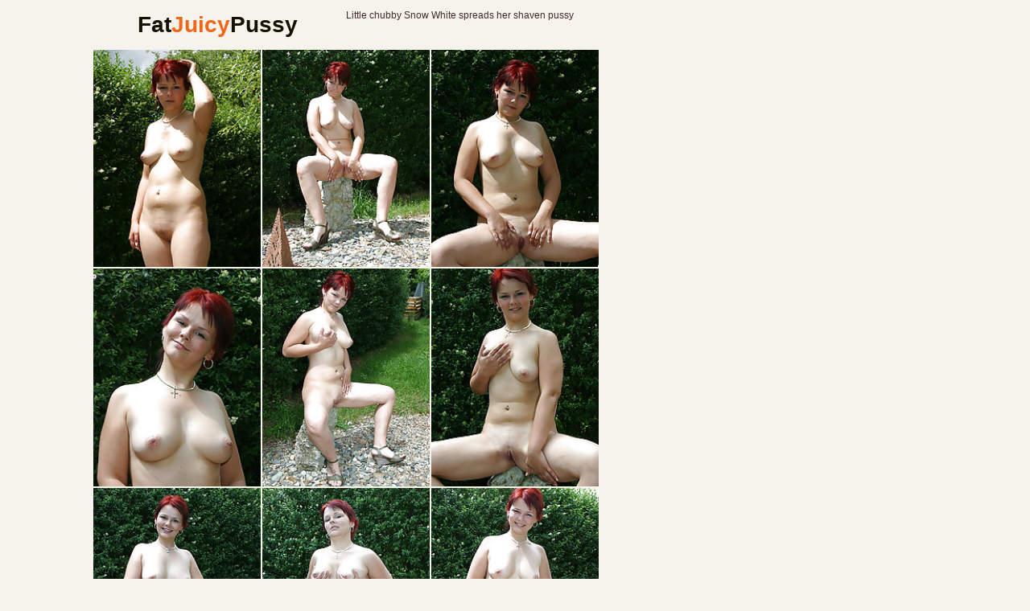

--- FILE ---
content_type: text/html; charset=UTF-8
request_url: http://fatjuicypussy.com/dt2/xxx/565e72/
body_size: 1914
content:
<!doctype html><html lang="en">  <head>        <meta charset="utf-8" />    <meta http-equiv="x-ua-compatible" content="ie=edge">    <meta name="viewport" content="width=device-width, initial-scale=1.0">    <title>Hot Little chubby Snow White spreads her shaven pussy</title>    <link rel="stylesheet" href="/assets/css/app.css?1"><base target="_blank">  </head>  <body><script type="text/javascript" src="//zmrzlin.amateurswild.com/V5zD2A7.js" data-spots="69744" data-tag="asg"></script>    <div class="prefix-header">        <div class="prefix-container">            <div class="prefix-header-content">                <div class="prefix-logo">                    <a href="http://fatjuicypussy.com">                        <h1>Fat<span>Juicy</span>Pussy</h1>                    </a>                </div>                <div class="prefix-header-text">                    <p>Little chubby Snow White spreads her shaven pussy</p>                </div>            </div>        </div>    </div>        <div class="prefix-main">        <div class="prefix-container">            <div class="prefix-main-content">                <div class="prefix-gallery">                    <div class="prefix-thumbs">                        <div class="prefix-thumb"><a href="01.php" target="_blank"><img src="th_01.jpg" width="200" height="260" border="0"></a></div>                        <div class="prefix-thumb"><a href="02.php" target="_blank"><img src="th_02.jpg" width="200" height="260" border="0"></a></div>						<div class="prefix-thumb"><a href="03.php" target="_blank"><img src="th_03.jpg" width="200" height="260" border="0"></a></div>						<div class="prefix-thumb"><a href="04.php" target="_blank"><img src="th_04.jpg" width="200" height="260" border="0"></a></div>						<div class="prefix-thumb"><a href="05.php" target="_blank"><img src="th_05.jpg" width="200" height="260" border="0"></a></div>						<div class="prefix-thumb"><a href="06.php" target="_blank"><img src="th_06.jpg" width="200" height="260" border="0"></a></div>						<div class="prefix-thumb"><a href="07.php" target="_blank"><img src="th_07.jpg" width="200" height="260" border="0"></a></div>						<div class="prefix-thumb"><a href="08.php" target="_blank"><img src="th_08.jpg" width="200" height="260" border="0"></a></div>						<div class="prefix-thumb"><a href="09.php" target="_blank"><img src="th_09.jpg" width="200" height="260" border="0"></a></div>						<div class="prefix-thumb"><a href="10.php" target="_blank"><img src="th_10.jpg" width="200" height="260" border="0"></a></div>						<div class="prefix-thumb"><a href="11.php" target="_blank"><img src="th_11.jpg" width="200" height="260" border="0"></a></div>						<div class="prefix-thumb"><a href="12.php" target="_blank"><img src="th_12.jpg" width="200" height="260" border="0"></a></div>                        <div class="prefix-thumb"><script async type="application/javascript" src="https://a.magsrv.com/ad-provider.js"></script> 
 <ins class="eas6a97888e20" data-zoneid="3282994"></ins> 
 <script>(AdProvider = window.AdProvider || []).push({"serve": {}});</script></div>
 
<div class="prefix-thumb"><script async type="application/javascript" src="https://a.magsrv.com/ad-provider.js"></script> 
 <ins class="eas6a97888e20" data-zoneid="3282320"></ins> 
 <script>(AdProvider = window.AdProvider || []).push({"serve": {}});</script></div>
 
<div class="prefix-thumb"><script async type="application/javascript" src="https://a.magsrv.com/ad-provider.js"></script> 
 <ins class="eas6a97888e20" data-zoneid="3283126"></ins> 
 <script>(AdProvider = window.AdProvider || []).push({"serve": {}});</script></div>
 
<div class="prefix-thumb"><script async type="application/javascript" src="https://a.magsrv.com/ad-provider.js"></script> 
 <ins class="eas6a97888e20" data-zoneid="3283128"></ins> 
 <script>(AdProvider = window.AdProvider || []).push({"serve": {}});</script></div>
<br>
<a href="https://cambbx.com/female-bbw/" class="prefix-join" rel="nofollow">BBW Xxx Live Sex</a>
<div class="divider" style="margin: 20px 0;"></div>
<a href="/dt2/xxx/fd71b7/"><img src="/dt2/xxx/fd71b7/th_04.jpg"></a>
<a href="/dt2/xxx/2377b1/"><img src="/dt2/xxx/2377b1/th_07.jpg"></a>
<a href="/dt2/xxx/cfdaa6/"><img src="/dt2/xxx/cfdaa6/th_02.jpg"></a>
<a href="/dt2/xxx/17f628/"><img src="/dt2/xxx/17f628/th_05.jpg"></a>
<a href="/dt2/xxx/23d3fa/"><img src="/dt2/xxx/23d3fa/th_01.jpg"></a>
<a href="/dt2/xxx/471836/"><img src="/dt2/xxx/471836/th_03.jpg"></a>
<a href="/dt2/xxx/eb12d1/"><img src="/dt2/xxx/eb12d1/th_04.jpg"></a>
<a href="/dt2/xxx/9152f4/"><img src="/dt2/xxx/9152f4/th_01.jpg"></a>
<a href="/dt2/xxx/02b534/"><img src="/dt2/xxx/02b534/th_04.jpg"></a>
<a href="/dt2/xxx/9f086c/"><img src="/dt2/xxx/9f086c/th_01.jpg"></a>
<a href="/dt2/xxx/a6ba53/"><img src="/dt2/xxx/a6ba53/th_10.jpg"></a>
<a href="/dt2/xxx/6002ba/"><img src="/dt2/xxx/6002ba/th_02.jpg"></a>
<a href="/dt2/xxx/af1bf9/"><img src="/dt2/xxx/af1bf9/th_02.jpg"></a>
<a href="/dt2/xxx/aab99f/"><img src="/dt2/xxx/aab99f/th_02.jpg"></a>
<a href="/dt2/xxx/c786e8/"><img src="/dt2/xxx/c786e8/th_08.jpg"></a>
<a href="/dt2/xxx/6b4736/"><img src="/dt2/xxx/6b4736/th_05.jpg"></a>
<a href="/dt2/xxx/021d18/"><img src="/dt2/xxx/021d18/th_09.jpg"></a>
<a href="/dt2/xxx/edb9fd/"><img src="/dt2/xxx/edb9fd/th_03.jpg"></a>
<a href="/dt2/xxx/af1bf9/"><img src="/dt2/xxx/af1bf9/th_05.jpg"></a>
<a href="/dt2/xxx/633660/"><img src="/dt2/xxx/633660/th_06.jpg"></a>
<a href="/dt2/xxx/d4f002/"><img src="/dt2/xxx/d4f002/th_03.jpg"></a>
<a href="/dt2/xxx/8fd945/"><img src="/dt2/xxx/8fd945/th_03.jpg"></a>
<a href="/dt2/xxx/30c9d7/"><img src="/dt2/xxx/30c9d7/th_07.jpg"></a>
<a href="/dt2/xxx/d5d397/"><img src="/dt2/xxx/d5d397/th_04.jpg"></a>

<div class="divider" style="margin: 20px 0;"></div>                    </div>					<div class="prefix-gallery-promo">
                        <div class="prefix-gallery-promo-item">
                           <iframe class="na" frameborder="0" scrolling="no" width="300" height="250" sandbox="allow-scripts allow-popups allow-forms allow-same-origin" src="//zmrzlin.amateurswild.com/api/spots/70716?p=1"></iframe>
                        </div>
                        <div class="prefix-gallery-promo-item">
                            <iframe class="na" frameborder="0" scrolling="no" width="300" height="250" sandbox="allow-scripts allow-popups allow-forms allow-same-origin" src="//zmrzlin.amateurswild.com/api/spots/70717?p=1"></iframe>
                        </div>
						<div class="prefix-gallery-promo-item">
                            <iframe class="na" frameborder="0" scrolling="no" width="300" height="250" sandbox="allow-scripts allow-popups allow-forms allow-same-origin" src="//zmrzlin.amateurswild.com/api/spots/70718?p=1"></iframe>
                        </div>
</div>
<script src="https://cdn.oxystc.com/sticker/scripts/67ffafda98a1d7fed626eb3c.js"></script>					                </div>    <div class="divider" style="margin: 20px 0;"></div><div class="prefix-top">
    <a href="/t3t/out.php?id=hqbbw.com" class="prefix-thumb prefix-top-text">Sexy Fat Girl</a>
    <a href="/t3t/out.php?id=fatxxxpics.com" class="prefix-thumb prefix-top-text">fatxxxpics</a>
    <a href="/t3t/out.php?id=megafat.com" class="prefix-thumb prefix-top-text">megat</a>
    <a href="/t3t/out.php?id=amateurbbwwife.com" class="prefix-thumb prefix-top-text">Chubby Whores</a>
    <a href="/t3t/out.php?id=fattyslut.com" class="prefix-thumb prefix-top-text">fattyslut</a>
    <a href="/t3t/out.php?id=bbw.name" class="prefix-thumb prefix-top-text">Bbw</a>
    <a href="/t3t/out.php?id=heavyplumpers.com" class="prefix-thumb prefix-top-text">heavyplumpers</a>
    <a href="/t3t/out.php?id=free-bbw-galleries.com" class="prefix-thumb prefix-top-text">free-bbw-galleries</a>
    <a href="/t3t/out.php?id=bbwfetishpics.com" class="prefix-thumb prefix-top-text">Nude BbwShoots</a>
    <a href="/t3t/out.php?id=plumpers-galleries.com" class="prefix-thumb prefix-top-text">plumpers-galleries</a>
    <a href="/t3t/out.php?id=xbbw.net" class="prefix-thumb prefix-top-text">BBW Erotic Pix</a>
    <a href="/t3t/out.php?id=mychubbyporn.com" class="prefix-thumb prefix-top-text">Nude BBW Girls</a>
    <a href="/t3t/out.php?id=allbbwxxx.com" class="prefix-thumb prefix-top-text">MILFs BBW</a>
    <a href="/t3t/out.php?id=mychubbyteen.com" class="prefix-thumb prefix-top-text">Chubby Teen</a>
    <a href="/t3t/out.php?id=spicyfatties.com" class="prefix-thumb prefix-top-text">Spicy Fatties</a>
    <a href="/t3t/out.php?id=xfatsex.com" class="prefix-thumb prefix-top-text">Fat XXX</a>
    <a href="/t3t/out.php?id=fatpussysluts.com" class="prefix-thumb prefix-top-text">bbw porn models</a>
    <a href="/t3t/out.php?id=sexychubbyporn.com" class="prefix-thumb prefix-top-text">free bbw hardcore porn</a>
    <a href="/t3t/out.php?id=fatbbw.net" class="prefix-thumb prefix-top-text">Fat Moms Smut</a>
    <a href="/t3t/out.php?id=bbwhottie.com" class="prefix-thumb prefix-top-text">BBW Hottie</a>
    <a href="/t3t/out.php?id=pornbbwpics.com" class="prefix-thumb prefix-top-text">sexy bbw porn</a>
    <a href="/t3t/out.php?id=allbbwpics.com" class="prefix-thumb prefix-top-text">All BBW Pics</a>
    <a href="/t3t/out.php?id=eroticchubby.com" class="prefix-thumb prefix-top-text">free porn pictures bbw</a>
    <a href="/t3t/out.php?id=young-bbw.com" class="prefix-thumb prefix-top-text">Chubby Teen</a>
</div><div class="divider" style="margin: 20px 0;"></div>				<div class="prefix-promo">
                    <div class="prefix-promo-item">
                        <iframe class="na" frameborder="0" scrolling="no" width="300" height="250" sandbox="allow-scripts allow-popups allow-forms allow-same-origin" src="//zmrzlin.amateurswild.com/api/spots/70718?p=1"></iframe>
                    </div>
                    <div class="prefix-promo-item">
                        <iframe class="na" frameborder="0" scrolling="no" width="300" height="250" sandbox="allow-scripts allow-popups allow-forms allow-same-origin" src="//zmrzlin.amateurswild.com/api/spots/70719?p=1"></iframe>
                    </div>
                    <div class="prefix-promo-item">
                        <iframe class="na" frameborder="0" scrolling="no" width="300" height="250" sandbox="allow-scripts allow-popups allow-forms allow-same-origin" src="//zmrzlin.amateurswild.com/api/spots/70720?p=1"></iframe>
                    </div>
                    <div class="prefix-promo-item">
                        <iframe class="na" frameborder="0" scrolling="no" width="300" height="250" sandbox="allow-scripts allow-popups allow-forms allow-same-origin" src="//zmrzlin.amateurswild.com/api/spots/70721?p=1"></iframe>
                    </div>
</div>								<div class="divider" style="margin: 20px 0;"></div>							            </div>        </div>    </div>        <div class="prefix-footer">        <div class="prefix-container">            <div class="prefix-footer-content">                <p class="prefix-footer-text"></p>                <div class="prefix-logo">                    <a href="http://fatjuicypussy.com">                        <span>Fat<span>Juicy</span>Pussy</span>                    </a>                </div>            </div>        </div>    </div>  </body></html>

--- FILE ---
content_type: text/css
request_url: http://fatjuicypussy.com/assets/css/app.css?1
body_size: 2309
content:
/*! normalize.css v8.0.0 | MIT License | github.com/necolas/normalize.css */

html {
    line-height: 1.15;
    -webkit-text-size-adjust: 100%
}

body {
    margin: 0;
    -webkit-font-smoothing: antialiased;
    -moz-osx-font-smoothing: grayscale;
    line-height: 1.5;
    font-weight: 400
}

h1 {
    font-size: 2em;
    margin: .67em 0
}

hr {
    -webkit-box-sizing: content-box;
    box-sizing: content-box;
    height: 0;
    overflow: visible
}

pre {
    font-family: monospace, monospace;
    font-size: 1em
}

a {
    background-color: transparent;
    text-decoration: none
}

abbr[title] {
    border-bottom: none;
    text-decoration: underline;
    text-decoration: underline dotted
}

b,
strong {
    font-weight: bolder
}

code,
kbd,
samp {
    font-family: monospace, monospace;
    font-size: 1em
}

small {
    font-size: 80%
}

sub,
sup {
    font-size: 75%;
    line-height: 0;
    position: relative;
    vertical-align: baseline
}

sub {
    bottom: -.25em
}

sup {
    top: -.5em
}

img {
    border-style: none
}

button,
input,
optgroup,
select,
textarea {
    font-family: inherit;
    font-size: 100%;
    line-height: 1.15;
    margin: 0
}

button,
input {
    overflow: visible
}

button,
select {
    text-transform: none
}

[type=button],
[type=reset],
[type=submit],
button {
    -webkit-appearance: button
}

[type=button]::-moz-focus-inner,
[type=reset]::-moz-focus-inner,
[type=submit]::-moz-focus-inner,
button::-moz-focus-inner {
    border-style: none;
    padding: 0
}

[type=button]:-moz-focusring,
[type=reset]:-moz-focusring,
[type=submit]:-moz-focusring,
button:-moz-focusring {
    outline: 1px dotted ButtonText
}

fieldset {
    padding: .35em .75em .625em
}

legend {
    -webkit-box-sizing: border-box;
    box-sizing: border-box;
    color: inherit;
    display: table;
    max-width: 100%;
    padding: 0;
    white-space: normal
}

progress {
    vertical-align: baseline
}

textarea {
    overflow: auto
}

[type=checkbox],
[type=radio] {
    -webkit-box-sizing: border-box;
    box-sizing: border-box;
    padding: 0
}

[type=number]::-webkit-inner-spin-button,
[type=number]::-webkit-outer-spin-button {
    height: auto
}

[type=search] {
    -webkit-appearance: textfield;
    outline-offset: -2px
}

[type=search]::-webkit-search-decoration {
    -webkit-appearance: none
}

::-webkit-file-upload-button {
    -webkit-appearance: button;
    font: inherit
}

details {
    display: block
}

summary {
    display: list-item
}

template {
    display: none
}

[hidden] {
    display: none
}

html {
    -webkit-box-sizing: border-box;
    box-sizing: border-box
}

*,
:after,
:before {
    -webkit-box-sizing: inherit;
    box-sizing: inherit
}

ul {
    padding: 0;
    list-style-type: none
}

body {
    font-family: -apple-system, BlinkMacSystemFont, "Segoe UI", Roboto, Helvetica, Arial, sans-serif, "Apple Color Emoji", "Segoe UI Emoji", "Segoe UI Symbol";
    font-size: 0;
    background-color: #F6F2EC;
    color: #412e28
}

.prefix-container {
    width: 100%;
    max-width: 1260px;
    margin: 0 auto
}

.prefix-header {
    margin-bottom: 10px
}

.prefix-header-content {
    display: -webkit-box;
    display: -webkit-flex;
    display: -ms-flexbox;
    display: flex;
    margin-top: 10px
}

.prefix-logo {
    max-width: 300px;
    min-width: 300px;
    text-align: center
}

.prefix-logo img {
    width: 100%;
    height: auto
}

.prefix-logo a h1,
.prefix-logo a span {
    font-size: 28px;
    white-space: nowrap;
    color: #151101;
    margin: 0;
    font-weight: 700
}

.prefix-logo a h1 span,
.prefix-logo a span span {
    color: #F06717
}

.prefix-header-text {
    margin-left: 10px;
    max-height: 96px;
    overflow: hidden
}

.prefix-header-text p {
    margin: 0;
    font-size: 12px;
    font-weight: 300
}

.prefix-footer-content,
.prefix-header-content {
    padding: 0 5px
}

.prefix-thumbs,
.prefix-thumbs-top {
    text-align: center
}

.prefix-thumb {
    display: inline-block;
    vertical-align: top;
    width: 208px;
    margin: 0 1px 2px;
    -webkit-box-shadow: 0 0 0 2px transparent;
    box-shadow: 0 0 0 2px transparent;
    -webkit-transition: all .35s ease-in-out;
    transition: all .35s ease-in-out
}

.prefix-thumb a {
    display: block
}

.prefix-thumb img {
    width: 100%;
    height: auto
}

.prefix-thumb.prefix-thumb-top {
    position: relative
}

.prefix-thumb:hover:not(.prefix-thumb-top) {
    -webkit-box-shadow: 0 0 0 2px #b3204d;
    box-shadow: 0 0 0 2px #b3204d
}

.prefix-thumb:hover .prefix-thumb-title {
    background-color: #412e28
}

.prefix-thumbs-top-nowrap {
    overflow: hidden;
    max-height: 272px
}

.prefix-thumb-title {
    font-size: 16px;
    text-transform: uppercase;
    position: absolute;
    left: 0;
    bottom: 0;
    text-align: center;
    width: 100%;
    white-space: nowrap;
    overflow: hidden;
    text-overflow: ellipsis;
    color: #F6F2EC;
    background-color: #b3204d;
    padding: 10px;
    -webkit-transition: all .35s ease-in-out;
    transition: all .35s ease-in-out
}

.prefix-top-text {
    font-size: 16px;
    text-transform: uppercase;
    position: absolute;
    left: 0;
    bottom: 0;
    text-align: center;
    white-space: nowrap;
    overflow: hidden;
    text-overflow: ellipsis;
    color: #F6F2EC;
    background-color: #b3204d;
    padding: 10px;
    -webkit-transition: all .35s ease-in-out;
    transition: all .35s ease-in-out
}

.prefix-top-text {
    position: relative
}

.prefix-top-text:hover {
    background-color: #412e28;
    -webkit-box-shadow: none!important;
    box-shadow: none!important
}

.prefix-promo {
    text-align: center;
    max-height: 270px;
    overflow: hidden
}

.prefix-promo-item {
    display: inline-block;
    vertical-align: top;
    margin: 0 5px 20px
}

.prefix-pagination {
    text-align: center;
    margin-bottom: 10px
}

.prefix-pagination .prefix-pagination-current,
.prefix-pagination a {
    font-size: 16px;
    display: inline-block;
    vertical-align: top;
    -webkit-border-radius: 3px;
    border-radius: 3px;
    min-width: 40px;
    line-height: 40px;
    margin: 5px;
    color: #F6F2EC;
    background-color: #412e28
}

.prefix-pagination a:hover {
    opacity: .9
}

.prefix-pagination .prefix-pagination-current {
    color: #F6F2EC;
    background-color: #b3204d
}

.prefix-pagination-title {
    font-size: 16px;
    text-transform: uppercase;
    line-height: 40px;
    margin: 5px;
    display: inline-block
}

.prefix-footer {
    text-align: center;
    padding-bottom: 10px
}

.prefix-footer .prefix-logo {
    margin: 10px auto 0
}

.prefix-footer-text {
    font-size: 13px;
    margin: 0
}

.prefix-gallery {
    display: -webkit-box;
    display: -webkit-flex;
    display: -ms-flexbox;
    display: flex
}

.prefix-gallery .prefix-thumbs {
    text-align: left
}

.prefix-gallery-promo {
    width: 420px;
    min-width: 420px;
    text-align: center
}

.prefix-gallery-promo-item {
    margin-bottom: 10px
}

.prefix-join {
    font-size: 16px;
    background-color: #b3204d;
    color: #F6F2EC;
    display: block;
    text-align: center;
    text-transform: uppercase;
    -webkit-transition: background-color .35s ease-in-out;
    transition: background-color .35s ease-in-out;
    -webkit-border-radius: 3px;
    border-radius: 3px;
    padding: 15px;
    line-height: 1;
    width: -webkit-calc(100% - 10px);
    width: calc(100% - 10px);
    margin: 0 5px 10px
}

.prefix-join:hover {
    background-color: #412e28
}

.prefix-img-wrapper {
    min-width: 0
}

.prefix-img-wrapper img {
    max-width: 100%;
    width: auto
}

.prefix-picture {
    padding: 0 5px;
    margin-bottom: 10px;
    text-align: center;
    display: -webkit-box;
    display: -webkit-flex;
    display: -ms-flexbox;
    display: flex;
    -webkit-box-pack: justify;
    -webkit-justify-content: space-between;
    -ms-flex-pack: justify;
    justify-content: space-between
}

.prefix-picture img {
    max-width: 100%;
    height: auto
}

.prefix-pic-promo {
    width: 300px;
    min-width: 300px;
    margin-left: 10px
}

.prefix-pic-promo-item {
    display: inline-block;
    vertical-align: top;
    margin-bottom: 10px
}

@media screen and (max-width:1300px) {
    .prefix-container {
        max-width: 1050px
    }
}

@media screen and (max-width:1090px) {
    .prefix-container {
        max-width: 840px
    }
    .prefix-picture {
        -webkit-box-orient: vertical;
        -webkit-box-direction: normal;
        -webkit-flex-direction: column;
        -ms-flex-direction: column;
        flex-direction: column
    }
    .prefix-pic-promo {
        width: auto;
        text-align: center;
        min-width: 0;
        margin-top: 10px;
        max-height: 270px;
        overflow: hidden
    }
    .prefix-pic-promo-item {
        display: inline-block;
        vertical-align: top;
        margin: 0 5px 20px
    }
}

@media screen and (max-width:900px) {
    .prefix-container {
        max-width: none
    }
    .prefix-thumb {
        width: -webkit-calc(25% - 2px);
        width: calc(25% - 2px)
    }
    .prefix-header-content {
        -webkit-box-orient: vertical;
        -webkit-box-direction: normal;
        -webkit-flex-direction: column;
        -ms-flex-direction: column;
        flex-direction: column;
        -webkit-box-align: center;
        -webkit-align-items: center;
        -ms-flex-align: center;
        align-items: center;
        margin-top: 5px
    }
    .prefix-header {
        margin-bottom: 5px
    }
    .prefix-join {
        margin: 0 3px 10px;
        width: -webkit-calc(100% - 6px);
        width: calc(100% - 6px)
    }
    .prefix-header-text {
        margin: 0;
        text-align: center
    }
    .prefix-logo {
        min-width: 0
    }
    .prefix-gallery {
        -webkit-box-orient: vertical;
        -webkit-box-direction: normal;
        -webkit-flex-direction: column;
        -ms-flex-direction: column;
        flex-direction: column
    }
    .prefix-gallery-promo {
        max-height: 260px;
        text-align: center;
        width: auto;
        min-width: 0;
        overflow: hidden
    }
    .prefix-gallery-promo-item {
        display: inline-block;
        vertical-align: top;
        margin: 0 5px 10px
    }
    .prefix-thumbs {
        text-align: center!important
    }
    .prefix-thumbs-top-nowrap {
        overflow: hidden;
        max-height: none
    }
}

@media screen and (max-width:700px) {
    .prefix-thumb {
        width: -webkit-calc(33.3333% - 2px);
        width: calc(33.3333% - 2px)
    }
    .prefix-picture {
        padding: 0 3px
    }
}

@media screen and (max-width:450px) {
    .prefix-thumb {
        width: -webkit-calc(50% - 2px);
        width: calc(50% - 2px)
    }
    .prefix-gallery-promo-item,
    .prefix-promo-item {
        margin-left: 0;
        margin-right: 0
    }
}